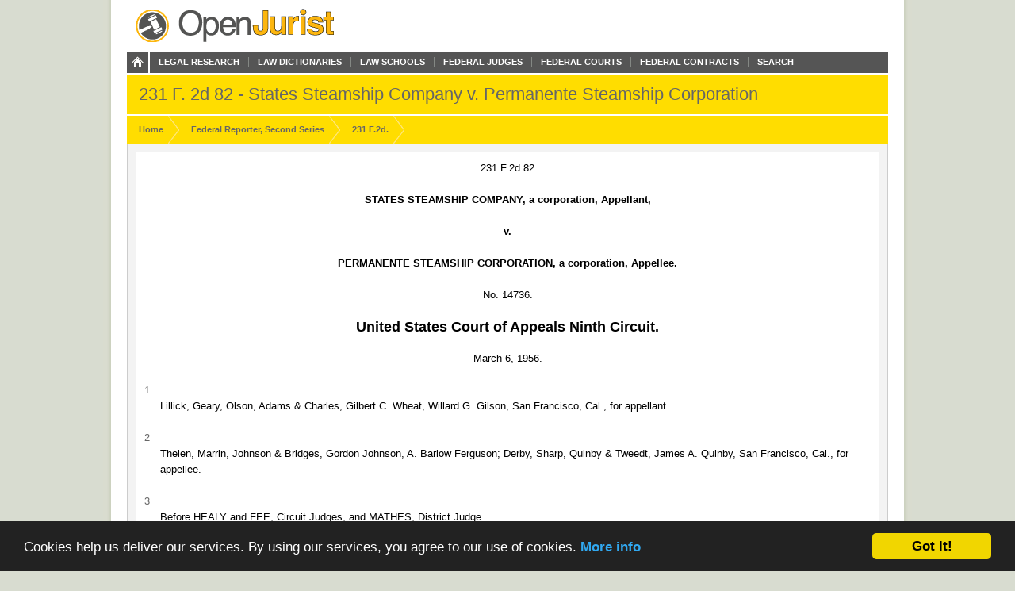

--- FILE ---
content_type: text/html; charset=utf-8
request_url: https://openjurist.org/231/f2d/82/states-steamship-company-v-permanente-steamship-corporation
body_size: 10540
content:
<!DOCTYPE html PUBLIC "-//W3C//DTD XHTML 1.0 Strict//EN" "http://www.w3.org/TR/xhtml1/DTD/xhtml1-strict.dtd">
<html xmlns="http://www.w3.org/1999/xhtml" xml:lang="en" lang="en" dir="ltr">
  <head>
<meta http-equiv="Content-Type" content="text/html; charset=utf-8" />
    
<link rel="shortcut icon" href="https://openjurist.org/sites/default/files/garland_favicon_1.png" type="image/x-icon" />
    <meta name="citation_title" content="231 F2d 82 States Steamship Company v. Permanente Steamship Corporation"><meta name="citation_author" content="United States Court of Appeals Ninth Circuit."><meta name="citation_date" content="1956"><meta name="citation_volume" content="F2d"><meta name="citation_issue" content="231"><meta name="citation_firstpage" content="82">    <title>231 F2d 82 States Steamship Company v. Permanente Steamship Corporation | OpenJurist</title>
    <link type="text/css" rel="stylesheet" media="all" href="https://openjurist.org/sites/default/files/css/css_d3ddb55372dd899675c8d3f4167cd250.css" />
<link type="text/css" rel="stylesheet" media="screen" href="https://openjurist.org/sites/default/files/css/css_eb036ca0eab73dd2122dcbf2ad93fd9d.css" />
<link type="text/css" rel="stylesheet" media="print" href="https://openjurist.org/sites/default/files/css/css_7f7fb392530f61cd01c556626eaacf10.css" />
  </head>
  <body  class="not-front not-logged-in page-node node-type-page no-sidebars" >
    
    
<div id="wrapper">  
  
  <div id='branding'><div class='limiter clear-block'>
    <span href="/" class='site-name'><a href="/"></a></span>        <div class="navigation clear-block">
<a class="home" href="/"></a>
    <ul class="menu"><li class="leaf first"><a href="/browse-open-jurist" title="Browse through the content on OpenJurist">Legal Research</a></li>
<li class="leaf"><a href="/law-dictionary" title="Black&#039;s and Ballentine&#039;s Law Dictionaries">Law Dictionaries</a></li>
<li class="leaf"><a href="/law-school" title="Accredited Law Schools of the United States">Law Schools</a></li>
<li class="leaf"><a href="/judge" title="">Federal Judges</a></li>
<li class="leaf"><a href="/us-court" title="Courts and their Judges">Federal Courts</a></li>
<li class="leaf"><a href="http://openjurist.org/gov" title="Contracts between the Federal Government and Vendors">Federal Contracts</a></li>
<li class="leaf last"><a href="/open-jurist-search-results" title="Search OpenJurist">Search</a></li>
</ul></div>    </div></div>

<div id="page-header">
        <div class='limiter clear-block'>
        <h1 class="page-name">
        231 F. 2d 82 - States Steamship Company v. Permanente Steamship Corporation        </h1>
    </div>
    </div>
<div id="breadcrumb-nav"><div class='limiter clear-block'><ol vocab="http://schema.org/" typeof="BreadcrumbList"><li class="breadcrumb-link" property="itemListElement" typeof="ListItem"><a href="/" class="breadcrumb-link-home" property="item" typeof="WebPage"><span property="name">Home</span></a><meta property="position" content="1"></li><li class="breadcrumb-link" property="itemListElement" typeof="ListItem"><a href="/f2d" class="breadcrumb-link-home" property="item" typeof="WebPage"><span property="name">Federal Reporter, Second Series </span></a><meta property="position" content="2"></li><li class="breadcrumb-link" property="itemListElement" typeof="ListItem"><a href="/231/f2d" class="breadcrumb-link-home" property="item" typeof="WebPage"><span property="name">231 F.2d.</span></a><meta property="position" content="3"></li></ol></div></div>
  <div id='page'><div class='limiter clear-block'>
        <div id='page-header' class='clear-block empty-region'></div>
        
    <div id='content' class='clear-block'>

<div  id="node-77761" class="node node-page">

  
      
    <h3 class='node-title clear-block'>
              231 F2d 82 States Steamship Company v. Permanente Steamship Corporation          </h3>
    
      <div class='node-content clear-block prose'>
      <p class="case_cite">231 F.2d 82</p>
<p class="parties">STATES STEAMSHIP COMPANY, a corporation, Appellant,<br/><br />
v.<br/><br />
PERMANENTE STEAMSHIP CORPORATION, a corporation, Appellee.</p>
<p class="docket">No. 14736.</p>
<p class="court">United States Court of Appeals Ninth Circuit.</p>
<p class="date">March 6, 1956.</p>
<div  class="ad-unit"><!-- No active ads were found in t2069248,2069249 --></div><div class="num" id="p1"><span class="num">1</span><br />
<p class="indent">Lillick, Geary, Olson, Adams &amp; Charles, Gilbert C. Wheat, Willard G. Gilson, San Francisco, Cal., for appellant.</p>
</div>
<div class="num" id="p2"><span class="num">2</span><br />
<p class="indent">Thelen, Marrin, Johnson &amp; Bridges, Gordon Johnson, A. Barlow Ferguson; Derby, Sharp, Quinby &amp; Tweedt, James A. Quinby, San Francisco, Cal., for appellee.</p>
</div>
<div class="num" id="p3"><span class="num">3</span><br />
<p class="indent">Before HEALY and FEE, Circuit Judges, and MATHES, District Judge.</p>
</div>
<div class="num" id="p4"><span class="num">4</span><br />
<p class="indent">MATHES, District Judge.</p>
</div>
<div class="num" id="p5"><span class="num">5</span><br />
<p class="indent">This appeal is from an interlocutory decree in admiralty, 28 U.S.C. &sect; 1292, adjudging appellant's SS Colorado the sole fault of a collision between the Colorado and appellee's SS Permanente Silverbow.</p>
</div>
<div class="num" id="p6"><span class="num">6</span><br />
<p class="indent">The evidence is analyzed and the facts set forth in clear detail in the opinion written by the learned district judge.  Permanente S.S. Corp. v. The Colorado, D.C.N.D.Cal.1955, 129 F.Supp. 65.</p>
</div>
<div class="num" id="p7"><span class="num">7</span><br />
<p class="indent">It will suffice here to repeat appellee's version of the incident:</p>
</div>
<div class="num" id="p8"><span class="num">8</span><br />
<p class="indent">'Shortly before nine o'clock on the evening of January 1st, 1954, the Permanente Silverbow was proceeding in a southerly direction in the Pacific Ocean off the coast of California in the vicinity of Fort Bragg.  The weather was clear, the sea calm, the wind negligible, and visibility practically unlimited.  The vessel, bound from Portland, Oregon, to San Francisco, without cargo, was proceeding at her normal cruising speed on a compass course of 160 degrees true.</p>
</div>
<div class="num" id="p9"><span class="num">9</span><br />
<p class="indent">'Shortly before nine o'clock, the mate of the Permanente Silverbow sighted the white masthead light of a north bound vessel, which later proved to be the Colorado, directly ahead at an estimated distance of five miles.  The vessels proceeded directly toward each other until the mate of the Permanente Silverbow could see both colored sidelights of the Colorado.  Observing the masthead and range light of the Colorado to 'open' or draw apart, in such manner as to indicate a change of that vessel's course to her own right, the mate of the Permanente Silverbow also gave way slightly to the right to a compass course of 175 degrees true, after which each vessel had a relative bearing off the port bow of the other.</p>
</div>
<div class="num" id="p10"><span class="num">10</span><br />
<p class="indent">'Instead of maintaining its course and thus effecting a routine port to port meeting, in which each vessel shows its left side to the other, the Colorado then altered its course to its own left and crossed the bow of the Permanente Silverbow about one mile ahead of that vessel.  As soon as the mate of the Permanente Silverbow saw the green, or right-hand, side light of the Colorado cross his bow from left to right, and appear off his starboard bow, he gave way slightly to the left and returned to a compass heading of 160 degrees true, after which the two vessels were situated to pass safely starboard to starboard, each presenting its right side to the other.</p>
</div>
<div class="num" id="p11"><span class="num">11</span><br />
<p class="indent">'Instead of carrying out and completing this simple maneuver the Colorado, when almost abreast of the Permanente Silverbow, turned sharply to its own right, and its bow struck the starboard or right side of the Permanente Silverbow at approximately a right angle at a point about ninety feet from the stern.  A few seconds before the collision, which occurred about 9:05 p.m., the wheel of the Permanente Silverbow was ordered hard left in an effort to avoid the Colorado, but the maneuver had little or no chance to take effect, swinging the vessel a mere five degrees to the left to a compass heading of 155 degrees true at the time of impact.'  Id., 129 F.Supp. at page 66.</p>
</div>
<div class="num" id="p12"><span class="num">12</span><br />
<p class="indent">Appellee thereupon libeled the Colorado alleging collision damages of $475,000; and appellant in turn libeled the Permanente Silverbow alleging collision damages of $275,000.  Cross-libels were filed in each case and, pursuant to stipulation of the parties, the two causes were consolidated and tried together.</p>
</div>
<div class="num" id="p13"><span class="num">13</span><br />
<p class="indent">The District Court, upon hearing the evidence, accepted appellee's version of events preceding the collision.  The District Court's findings are in turn accepted in this Court unless clearly erroneous, since 'no greater scope of review is exercised by the appellate tribunals in admiralty cases than they exercise under Rule 52(a) of the Federal Rules of Civil Procedure.'  McAllister v. United States, 1954, <a href='/348/us/19'>348 U.S. 19</a>, 20, 75 S.Ct. 6, 8, 99 L.Ed. 20.</p>
</div>
<div class="num" id="p14"><span class="num">14</span><br />
<p class="indent">It is beyond dispute that when the vessels first observed each other, they were approaching end on or nearly so, in the situation of meeting vessels.  And International Rule 18 provides in part that: 'When two power-driven vessels are meeting end on, or nearly end on, so as to involve risk of collision, each shall alter her course to starboard, so that each may pass on the part side of the other.'  33 U.S.C.A. &sect; 146b(a).</p>
</div>
<div class="num" id="p15"><span class="num">15</span><br />
<p class="indent">In altering course to starboard preparatory to a port-to-port passing, each vessel at the outset obeyed the rule just quoted; but in later altering course to port when the ships were about one mile apart, the Colorado inexcusably violated the mandate of International Rule 18.</p>
</div>
<div class="num" id="p16"><span class="num">16</span><br />
<p class="indent">The Colorado then placed herself further at fault by disobeying also International Rule 28(a), which directs that: 'When vessels are in sight of one another, a power-driven vessel under way, in taking any course authorized or required * * *, shall indicate that course by the following signals on her whistle, namely:-- One short blast to mean 'I am altering my course to starboard.'  Two short blasts to mean 'I am altering my course to port.'  Three short blasts to mean 'My engines are going astern." 33 U.S.C.A. &sect; 147(a).</p>
</div>
<div class="num" id="p17"><span class="num">17</span><br />
<p class="indent">As stated in the District Court's opinion: 'Both the Colorado and the Silverbow have stipulated that neither ship sounded whistles the night of the collision.'  Permanente S.S. Corp. v. The Colorado, supra, 129 F.Supp. at page 71.  But the trial court additionally found that 'neither vessel's failure to sound signals was or could have been a cause of the collision.'</p>
</div>
<div class="num" id="p18"><span class="num">18</span><br />
<p class="indent">The opinion explains: 'It was (the Colorado's) inattentiveness, and inappropriate maneuvering that caused the two vessels to assume the positions that they did, and under the circumstances, the blowing of whistles would not have, in the court's view, prevented the ensuing collision.'  Ibid.</p>
</div>
<div class="num" id="p19"><span class="num">19</span><br />
<p class="indent">The gist of appellant's argument here is that the findings of the District Court as to fault and causation are clearly erroneous, and require reversal of the interlocutory decree adjudging sole fault in the Colorado.</p>
</div>
<div class="num" id="p20"><span class="num">20</span><br />
<p class="indent">It is settled that a finding is clearly erroneous 'when 'although there is evidence to support it, the reviewing court on the entire evidence is left with the definite and firm conviction that a mistake has been committed." McAllister v. United States, supra, 348 U.S. at page 20, 75 S.Ct. at page 8, 99 L.Ed. 20; United States v. Oregon State Medical Society, 1952, <a href='/343/us/326'>343 U.S. 326</a>, 339, 72 S.Ct. 690, 96 L.Ed. 978; United States v. United States Gypsum Co., 1948,  <a href='/333/us/364'>333 U.S. 364</a>, 395, 68 S.Ct. 525, 92 L.Ed. 746.</p>
</div>
<div class="num" id="p21"><span class="num">21</span><br />
<p class="indent">Appellant concedes that there was no causal connection between the collision and failure of the Permanente Silverbow to sound one short blast to mean "I am altering my course to starboard", International Rule 28, 33 U.S.C.A. &sect; 147(a), when, upon sighting the Colorado directly ahead at an estimated distance of five miles, the Permanente Silverbow altered her course 15 degrees to starboard in compliance with International Rule 18.  33 U.S.C.A. &sect; 146b(a).</p>
</div>
<div class="num" id="p22"><span class="num">22</span><br />
<p class="indent">And appellant does not seriously urge as a proximate cause the failure of the Permanente Silverbow to signal the hard turn to port which she took 'a few seconds before the collision.'  This was but an incident to the in extremis navigation imposed upon the Permanente Silverbow by the unsignaled sharp turn to starboard just made by the Colorado.  Cf. The Knoxville City, 9 Cir., 1940, 112 F.2d 223, 229.</p>
</div>
<div class="num" id="p23"><span class="num">23</span><br />
<p class="indent">What appellant contends is that when, after allegedly observing the Colorado alter course to port 'about one mile ahead', the Permanente Silverbow also altered course to port, this maneuver, coupled with failure of the Permanente Silverbow then to sound two short blasts on her whistle as required by International Rule 28, must be held to have been one of the proximate causes of the collision.</p>
</div>
<div class="num" id="p24"><span class="num">24</span><br />
<p class="indent">In support of this contention appellant relies upon the rule of The Pennsylvania, 1873, 19 Wall. 125, <a href='/86/us/125'>86 U.S. 125</a>, 136, 22 L.Ed. 148, that where 'a ship at the time of a collision is in actual violation of a statutory rule intended to prevent collisions, it is no more than a reasonable presumption that the fault, if not the sole cause, was at least a contributory cause of the disaster.  In such a case the burden rests upon the ship of showing not merely that her fault might not have been one of the causes, or that it probably was not, but that it could not have been.  Such a rule is necessary to enforce obedience to the mandate of the statute.'</p>
</div>
<div class="num" id="p25"><span class="num">25</span><br />
<p class="indent">This rule has been reiterated by the Supreme Court.  Lie v. San Francisco &amp; Portland S.S. Co., 1917, <a href='/243/us/291'>243 U.S. 291</a>, 298, 37 S.Ct. 270, 61 L.Ed. 726; The Martello, 1894, <a href='/153/us/64'>153 U.S. 64</a>, 74, 14 S.Ct. 723, 38 L.Ed. 637; Belden v. Chase, 1893, <a href='/150/us/674'>150 U.S. 674</a>, 699, 14 S.Ct. 264, 37 L.Ed. 1218; Richelieu &amp; O. Nav. Co. v. Boston Marine Ins. Co., 1890, <a href='/136/us/408'>136 U.S. 408</a>, 422, 10 S.Ct. 934, 34 L.Ed. 398.  And it has been consistently followed in this circuit.  Matson Nav. Co. v. Pope &amp; Talbot, 9 Cir., 149 F.2d 295, 299, certiorari denied, 1945, 326 U.S. 737, 66 S.Ct. 46, 90 L.Ed. 439; Carr v. Hermosa Amusement Corp., 9 Cir., 137 F.2d 983, 987-988, certiorari denied, 1944, 321 U.S. 764, 64 S.Ct. 520, 88 L.Ed. 1060; Kaseroff v. Petersen, 9 Cir., 1943, 136 F.2d 184, 186; The Silver Palm, 9 Cir., 94 F.2d 754, 759, certiorari denied United States v. Silver Line, 1938, <a href='/304/us/576'>304 U.S. 576</a>, 58 S.Ct. 1046, 82 L.Ed. 1539; The Beaver, 9 Cir., 1915, 219 F. 134, 138, affirmed sub nom.;  Lie v. San Francisco &amp; Portland S.S. Co., supra, <a href='/243/us/291'>243 U.S. 291</a>, 37 S.Ct. 270, 61 L.Ed. 726; Cf. Crowley Launch &amp; Tugboat Co. v. Wilmington Transp.  Co., 9 Cir., 1941, 117 F.2d 651.</p>
</div>
<div class="num" id="p26"><span class="num">26</span><br />
<p class="indent">As observed in Oriental Trading &amp; Transport Co. v. Gulf Oil Corp., 2 Cir.,  173 F.2d 108, certiorari denied Gulf Oil Corp. v. M/V The John A. Brown, 1949, 337 U.S. 919, 69 S.Ct. 1162, 93 L.Ed. 1728: 'The purpose of * * * all rules touching signals * * * is to advise the ship to which the signal is addressed that she can no longer rely upon the signalling ship's being at those future positions to which her observed course would otherwise bring her, but that she will be at those which the signal forecasts.  Pending any delay in giving the signal the addressed ship is being positively misled, for she will properly assume that the ship, which at length does signal, has meanwhile continued on her course.'  173 F.2d at page 109.</p>
</div>
<div class="num" id="p27"><span class="num">27</span><br />
<p class="indent">The rule of The Pennsylvania lays upon the Permanente Silverbow the 'severest' burden of proof to establish that her failure to signal a turn to port made in an end-to-end meeting situation 'could not have been' one of the proximate causes of the collision.  The Silver Palm, supra, 94 F.2d at page 759; Matson Nav. Co. v. Pope &amp; Talbot, supra, 149 F.2d at page 299; Carr v. Hermosa Amusement Corp., supra, 137 F.2d at pages 987-988; Kaseroff v. Petersen, supra, 136 F.2d at page 184.</p>
</div>
<div class="num" id="p28"><span class="num">28</span><br />
<p class="indent">We agree of course that the Supreme Court did not intent in The Pennsylvania 'to establish as a hard and fast rule that every vessel guilty of a statutory fault has the burden of establishing that its fault could not by any stretch of the imagination have had any causal relation to the collision no matter how speculative, improbable or remote.'  Seaboard Tug &amp; Barge v. Rederi AB/DISA, 1 Cir., 1954, <a href='/213/f2d/772'>213 F.2d 772</a>, 775; accord Compania De Maderas, etc. v. The Queenston Heights, 5 Cir., 1955, <a href='/220/f2d/120'>220 F.2d 120</a>, 122.</p>
</div>
<div class="num" id="p29"><span class="num">29</span><br />
<p class="indent">The ultimate standard of reasonableness is a constant in our commonlaw system, and through resort to that standard rules of law expressed in the most absolute terms are made subject to exceptions dictated by reason.  Funk v. United States, 1933, <a href='/290/us/371'>290 U.S. 371</a>, 383-385, 54 S.Ct. 212, 78 L.Ed. 369; The Mabel, 2 Cir., 1929, 35 F.2d 731, 732; Pound, The Spirit of the Common Law, 1921, 182-183.</p>
</div>
<div class="num" id="p30"><span class="num">30</span><br />
<p class="indent">Hence we read to phrase 'could not have been' in The Pennsylvania to mean that where a ship at the time of a collision is in violation of a statutory rule intended to prevent collisions, the burden of proof rests upon her to establish that the violation could not reasonably be held to have been a proximate cause of the collision.</p>
</div>
<div class="num" id="p31"><span class="num">31</span><br />
<p class="indent">Which is to say in effect, as was said in Oriental Trading &amp; Transport Co. v. Gulf Oil Corp., supra, that in order to escape half damages the ship failing to signal 'must prove beyond reasonable doubt that the collision would have occurred, even though she had blown at the moment when she changed her helm.'  173 F.2d at page 109; and see: The Aakre, 2 Cir., 122 F.2d 469, certiorari denied Waterman v. The Aakre, 314 U.S 690, 62 S.Ct. 360, 86 L.Ed. 552.</p>
</div>
<div class="num" id="p32"><span class="num">32</span><br />
<p class="indent">Nor is appellee's burden here met by assuming, as does appellee, that when the ships were approximately one mile apart the Colorado ex parte converted the end-to-end meeting situation into a crossing situation, in which the Permanente Silverbow was the privileged and the Colorado the burdened vessel.  Cf: The Albert Dumois, 1900, <a href='/177/us/240'>177 U.S. 240</a>, 254, 20 S.Ct. 595, 44 L.Ed. 751; The Orduna, 1 App.Cas. 250 (1921); Farwell, The Rules of the Nautical Road, pp. 149-151 (2d ed. 1944); Griffin on Collision, pp. 34, 69 1949).  For International Rule 19 provides that: 'When two power-driven vessels are crossing, so as to involve risk of collision, the vessel which has the other on her own starboard side shall keep out of the way of the other.' 33 U.S.C.A. &sect; 146c.  And International Rule 21 provides that: 'Where * * * one of two vessels is to keep out of the way, the other shall keep her course and speed.  When, from any cause, the latter vessel finds herself so close that collision cannot be avoided by the action of the giving-way vessel alone, she also shall take such action as will best aid to avert collision * * *.'  33 U.S.C.A. &sect; 146e.</p>
</div>
<div class="num" id="p33"><span class="num">33</span><br />
<p class="indent">If we should adopt, then, appellee's view that the Colorado's faulty navigation gave the Permanente Silverbow the right of way in a crossing situation, the admitted fact remains that appellee's vessel failed to perform her correlative obligation to keep course.  The Britannia, 1894, <a href='/153/us/130'>153 U.S. 130</a>, 138, 14 S.Ct. 795, 38 L.Ed. 660.</p>
</div>
<div class="num" id="p34"><span class="num">34</span><br />
<p class="indent">Giving full credit, as did the able trial judge, to the testimony of the Permanente Silverbow's mate on watch, it is nonetheless conceded that when the ships were about five miles apart appellee's mate considered 'it should have been a port to port passage' and properly altered his course 15 degrees to starboard.  Moreover, when the ships were about one mile apart and the Colorado assertedly turned left, the Permanente Silverbow's mate says he thought the situation was 'getting a little unorthodox,' and that 'it was going to be a starboard to starboard passage.'  So considering and so thinking, appellee's mate then altered his course 15 degrees, this time to port, and without signal.</p>
</div>
<div class="num" id="p35"><span class="num">35</span><br />
<p class="indent">The District Court found that the Permanente Silverbow 'is a steel cargo vessel of the 'Victory' type, about 439 feet long, with a gross tonnage of 7606 tons'; and the Colorado is a vessel 'similar in size and type.'  It is undisputed that at the time in question the Colorado was laden with 3200 tons of cargo, and the Permanente Silverbow was without cargo.</p>
</div>
<div class="num" id="p36"><span class="num">36</span><br />
<p class="indent">The District Court further found that the Colorado was proceeding northward at a speed of 'about 16 knots' and the Permanente Silverbow was proceeding southward at a speed of 'about 17.9 knots.'  So the ships were approaching each other at the rate of about 60 feet per second.  In terms of land travel the rate was approximately two-thirds of a mile per minute.</p>
</div>
<div class="num" id="p37"><span class="num">37</span><br />
<p class="indent">Appellee suggested at the bar upon oral argument that it might be proper to characterize as an 'insane' maneuver the Colorado's unsignaled hard turn to starboard shortly prior to the collision.  Without diluting the Colorado's fault it may be supposed that the questioned maneuver was a frantic effort by the Colorado to return to an orthodox port-to-port passage in keeping with International Rule 18.</p>
</div>
<div class="num" id="p38"><span class="num">38</span><br />
<p class="indent">Whatever the true explanation, the Permanente Silverbow's own version leaves unanswered the reasonable doubt whether the Colorado's last-minute turn to starboard would ever have been made, had the Permanente Silverbow given any signal whatever of her just-completed turn to port.</p>
</div>
<div class="num" id="p39"><span class="num">39</span><br />
<p class="indent">Ironically, earlier on January 1, 1954, the day of the collision, the new international 'Regulations for Preventing Collisions at Sea, 1948' had become effective, 65 Stat. 406 (1951) as amended by 67 Stat. 83 (1953), Presidential Proc.  No. 3030, 18 F.R. 4983 (1953), 33 U.S.C.A. &sect;&sect; 143 et seq., 143 note.  Insofar as applicable to the navigation of powerdriven vessels in meeting and crossing situations, however, the new rules are virtually the same as their predecessors.  33 U.S.C.A. &sect;&sect; 103-108.</p>
</div>
<div class="num" id="p40"><span class="num">40</span><br />
<p class="indent">The manifest policy of the International Rules, new and old, prompts the holding that where a vessel labors under doubt as to the intended maneuvers of another, as did the Permante Silverbow here, and proceeds to change course without signal, such maneuver coupled with failure to signal may reasonably be held to have been a proximate cause of ensuing collision.  See33 U.S.C.A. &sect; 147(b); The Adriatic, 1882, <a href='/107/us/512'>107 U.S. 512</a>, 2 S.Ct. 355, 27 L.Ed. 497; The Midland Victory, 2 Cir., 1949, <a href='/178/f2d/243'>178 F.2d 243</a>; Pacific-Atlantic S.S. Co. v. United States, 4 Cir., 175 F.2d 632, certiorari denied, 1949,338 U.S. 868, 70 S.Ct. 143, 94 L.Ed. 532; Sawyer v. McDonald, 5 Cir., 1948,165 F.2d 426; City of Los Angeles v. Standard Transp. Co., 9 Cir., 1929,32 F.2d 988; The West Hartland, 9 Cir., 1924, 2 F.2d 834; The Hokendaqua, 2 Cir., 1918, 251 F. 562; cf. The Umbria, 1897, <a href='/166/us/404'>166 U.S. 404</a>, 17 S.Ct. 610, 41 L.Ed. 1053; National Bulk Carriers v. United States, 2 Cir., <a href='/183/f2d/405'>183 F.2d 405</a>, certiorari denied Burns S.S. Co. National Bulk Carriers, 1950, 340 U.S. 865, 71 S.Ct. 89, 95 L.Ed. 631; The Steel Inventor, 2 Cir., 1930, 43 F.2d 958, 961; The Lord O'Neill, 4 Cir., 1895, 66 F. 77.</p>
</div>
<div class="num" id="p41"><span class="num">41</span><br />
<p class="indent">In the language of Belden v. Chase, supra, 150 U.S. at page 699, 14 S.Ct. at page 272, 37 L.Ed. 1218: 'Obedience to the rules is not a fault, even if a different course would have prevented the collision, and the necessity must be clear, and the emergency sudden and alarming, before the act of disobedience can be excused.  Masters are bound to obey the rules, and entitled to rely on the assumption that they will be obeyed, and should not be encouraged to treat the exceptions as subjects of solicitude, rather than the rules.'</p>
</div>
<div class="num" id="p42"><span class="num">42</span><br />
<p class="indent">Accordingly the trial court's findings that 'the collision was caused solely by the * * * faults of the Colorado, and that neither vessel's failure to sound signals was or could have been a cause of the collision,' must beheld clearly erroneous.</p>
</div>
<div class="num" id="p43"><span class="num">43</span><br />
<p class="indent">To repeat the words of this Court in Kaseroff v. Petersen, supra, 136 F.2d at page 186: 'Both vessels being at fault, each had the burden of proving that her fault * * * could not have been one of the causes of the collision. * * *  The burden was not sustained.  The evidence * * * shows that each vessel's fault not only could have been, but probably was, one of the causes.  We conclude that the damages should be equally divided.'</p>
</div>
<div class="num" id="p44"><span class="num">44</span><br />
<p class="indent">The findings of the District Court as to fault and causation and the interlocutory decree adjudging sole fault in the Colorado are vacated and the cause remanded for further proceedings in conformity with this opinion.</p>
</div>
    </div>
  
  </div>


<div style="clear:both"></div></div>
    
        <div id='page-left' class='clear-block empty-region'></div>
        
        <div id='page-right' class='clear-block empty-region'></div>
        
        <div id='page-footer' class='clear-block empty-region'></div>
    
  </div></div>
    <div id="top-footer" class='clear-block'>
        </div>
<div id="breadcrumb-footer"><div class='limiter clear-block'><ol vocab="http://schema.org/" typeof="BreadcrumbList"><li class="breadcrumb-link" property="itemListElement" typeof="ListItem"><a href="/" class="breadcrumb-link-home" property="item" typeof="WebPage"><span property="name">Home</span></a><meta property="position" content="1"></li><li class="breadcrumb-link" property="itemListElement" typeof="ListItem"><a href="/f2d" class="breadcrumb-link-home" property="item" typeof="WebPage"><span property="name">Federal Reporter, Second Series </span></a><meta property="position" content="2"></li><li class="breadcrumb-link" property="itemListElement" typeof="ListItem"><a href="/231/f2d" class="breadcrumb-link-home" property="item" typeof="WebPage"><span property="name">231 F.2d.</span></a><meta property="position" content="3"></li></ol></div></div>
  <div id="footer"><div class='limiter clear-block'>
    <div id="block-block-20" class="block block-block">
<div class="block-content clear-block">

  <div class="content">
    <p><a href="/"><br />
<div class="footer_logo"></div>
<p></a></p>
<div class="right">
<ul>
<li><a href="/">Home</a></li>
<li><a href="/browse-openjurist">Legal Research</a></li>
<li><a href="/law-dictionary">Law Dictionary</a></li>
<li><a href="/law-school">Law Schools</a></li>
<li><a href="/judge">Federal Judges</a></li>
<li><a href="/us-court">Federal Courts</a></li>
<li><a href="/terms-of-use">Terms of Use</a></li>
</ul>
</div>
  </div>
</div>
</div>
<div id="block-block-5" class="block block-block">
<div class="block-content clear-block">

  <div class="content">
    <!-- Google tag (gtag.js) --><!-- Google tag (gtag.js) --><script async src="https://www.googletagmanager.com/gtag/js?id=G-C5V3L104WS"></script><script>
  window.dataLayer = window.dataLayer || [];
  function gtag(){dataLayer.push(arguments);}
  gtag('js', new Date());

  gtag('config', 'G-C5V3L104WS');
</script>  </div>
</div>
</div>
<div id="block-block-63" class="block block-block">
<div class="block-content clear-block">

  <div class="content">
    <p><meta name="viewport" content="width=device-width, height=device-height, initial-scale=1.0, minimum-scale=1.0, maximum-scale=1.0, user-scalable=yes" /></p>
  </div>
</div>
</div>
      </div></div>

</div>
  <!-- moved here from HEAD as an optimization... -->
  <script type="text/javascript" src="https://openjurist.org/sites/default/files/js/js_f9b0c7f5eb6b1acd16d6a076d01ad9d9.jsmin.js"></script>
<script type="text/javascript">
<!--//--><![CDATA[//><!--
jQuery.extend(Drupal.settings, {"basePath":"\/","mobile_subdomain":{"redirect_url":"https:\/\/m.openjurist.org\/231\/f2d\/82\/states-steamship-company-v-permanente-steamship-corporation","regex_statement":"(android|bb\\d+|meego).+mobile|avantgo|bada\\\/|blackberry|blazer|compal|elaine|fennec|hiptop|iemobile|ip(hone|od)|iris|kindle|lge |maemo|midp|mmp|netfront|opera m(ob|in)i|palm( os)?|phone|p(ixi|re)\\\/|plucker|pocket|psp|series(4|6)0|symbian|treo|up\\.(browser|link)|vodafone|wap|windows (ce|phone)|xda|xiino"},"cron":{"basePath":"\/poormanscron","runNext":1769599047}});
//--><!]]>
</script>
  <!-- Begin Cookie Consent plugin by Silktide - http://silktide.com/cookieconsent -->
<script type="text/javascript">
    window.cookieconsent_options = {"message":"Cookies help us deliver our services. By using our services, you agree to our use of cookies.","dismiss":"Got it!","learnMore":"More info","link":"http://openjurist.org/terms-of-use","theme":"dark-bottom"};
</script>

<script type="text/javascript" src="//cdnjs.cloudflare.com/ajax/libs/cookieconsent2/1.0.9/cookieconsent.min.js"></script>
<!-- End Cookie Consent plugin -->

<script defer src="https://static.cloudflareinsights.com/beacon.min.js/vcd15cbe7772f49c399c6a5babf22c1241717689176015" integrity="sha512-ZpsOmlRQV6y907TI0dKBHq9Md29nnaEIPlkf84rnaERnq6zvWvPUqr2ft8M1aS28oN72PdrCzSjY4U6VaAw1EQ==" data-cf-beacon='{"version":"2024.11.0","token":"88e43a6ec0ce4c40a7593a32a2db2563","r":1,"server_timing":{"name":{"cfCacheStatus":true,"cfEdge":true,"cfExtPri":true,"cfL4":true,"cfOrigin":true,"cfSpeedBrain":true},"location_startswith":null}}' crossorigin="anonymous"></script>
</body>
</html>
